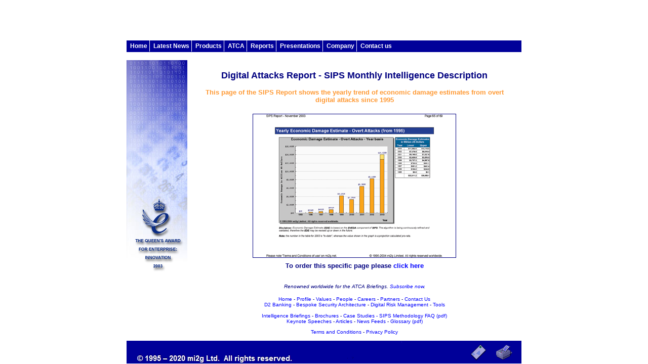

--- FILE ---
content_type: text/html; charset=ISO-8859-1
request_url: http://mi2g.com/cgi/mi2g/sips/sips_65.php
body_size: 6327
content:
<html><!-- #BeginTemplate "/Templates/dynamic_mi2g.dwt" -->
<head>
<!-- #BeginEditable "doctitle" -->
<title>mi2g - Products - SIPS-EVEDA</title>
<!-- #EndEditable -->
->PConnect(script.ftech.net,mi2gl,m4d2e,mi2gl)

<script language="JavaScript" src="/s/frames.js" type="text/javascript"></script>
<meta name='author' content='mi2g Ltd (www.mi2g.com)' />
<meta name="robots" content='index, follow' />
<meta name="Description" content="mi2g pioneers security practices and techniques for wealth creation and protection in the 21st century. We advise on the management of Digital Risk and incorporate Bespoke Security Architecture™ in our SMART sourcing methodology. Our solutions pay particular regard to safety and security.
">
<meta name="Keywords" content="Bespoke Security Architecture, Digital Risk Management, Contingency Capability Radar, Digitisation & Systems Engineering, secure data visualisation, SMART sourcing methodology, SIPS, myedfi, DRM, KMODS, Monthly Intelligence, Monthly Intelligence Briefings">
<link rel="stylesheet" href="/s/mi2g.css" type="text/css"></head>

<body bgcolor="#FFFFFF" leftmargin="0" topmargin="0" marginwidth="0" marginheight="0" link="#0000FF" vlink="#0000FF" alink="#FF0000">
<script language="JavaScript" src="/s/mi2g_array.js" type="text/javascript"></script>
<script language="JavaScript" src="/s/mi2g_menu.js" type="text/javascript"></script>
<div align='left'> 
  <table border='0' cellpadding='0' cellspacing='0' width='762' height='25'>
	<tr> 
	  <td align='right' valign='top'>&nbsp;</td>
	</tr>
  </table>
  <table border='0' cellpadding='0' cellspacing='0' width='100%'>
	<tr> 
	  <td valign='top'><a href="http://www.mi2g.com/cgi/mi2g/press/210403.php" target="_parent"><img src='/images/strip_6.jpg' alt='' border='0' width='120' height='450' valign='top'>  </a>
	  </td>
	  <td valign='top' width='100%'> 
		<table border='0' cellpadding='20' cellspacing='0' width='100%'>
		  <tr> 
			<td valign='top'> <div><!-- #BeginEditable "Content" --> 
  <p align="center"><font size="+1"><b>Digital Attacks Report - SIPS Monthly Intelligence 
    Description</b></font><font size="+1"><br>
    </font><font size="-1"><br>
    <font size="-1"><font size="+1" color="#FF9933"><b><font size="-1"><font size="-1"><font size="+1" color="#FF9933"><b><font size="2">This 
    page of the </font></b></font></font></font><font size="2">SIPS Report shows 
    th</font><font size="-1"><font size="-1"><font size="+1" color="#FF9933"><b><font size="2">e 
    y</font><font size="-1"><font size="+1" color="#FF9933"><b><font size="-1">early 
    trend of economic damage estimates from overt digital attacks since 1995</font></b></font></font></b></font></font></font></b></font></font></font></p>
  <table width="100%" border="0" cellspacing="8" cellpadding="0">
    <tr> 
      <td valign=top align="center"><img src="/images/sips/65.jpg" width="400" height="283" border="1"></td>
    </tr>
    <tr> 
      <td valign=top align="left" height="2"> 
        <p align="center"><b>T<font size="-1">o order this specific page please 
          <a href="../moreinfo.php">click here</a></font></b></p>
      </td>
    </tr>
  </table>
  <p></p>
  <!-- #EndEditable --></div>

			</td>
		  </tr>
		</table>
		<table align="center" cellpadding="0" cellspacing="0" border="0" width="458">
          <tr> 
            <td align="center" nowrap><font size="-2"><i>Renowned worldwide for 
              the ATCA Briefings. </i></font><font color="#000000" size="-2"><i><a href="/cgi/mi2g/subscribe.php">Subscribe 
              now</a>.</i></font><br>
              &nbsp; </td>
          </tr>
          <tr> 
            <td align="center" nowrap><font size="-1"><a href="/cgi/mi2g/home_page.php" alt="Home Page"><font size="-2">Home</font></a><font size="-2"> 
              - <a href="/cgi/mi2g/profile.php" alt="Profile">Profile</a> - <a href="/cgi/mi2g/values.php" alt="Our Values">Values</a> 
              - <a href="/cgi/mi2g/people.php" alt="People">People</a> - <a href="/cgi/mi2g/recruit.php" alt="Careers">Careers</a> 
              - <a href="/cgi/mi2g/partners.php" alt="Partners">Partners</a> - 
              <a href="/cgi/mi2g/moreinfo.php" alt="Contact&nbsp;Us">Contact&nbsp;Us<br>
              </a><a href="/cgi/mi2g/d2banking.php">D2 Banking</a> - <a href="/cgi/mi2g/products_b_s_a.php">Bespoke&nbsp;Security&nbsp;Architecture</a> 
              - <a href="/cgi/mi2g/drm.php" alt="Digital Risk Management">Digital&nbsp;Risk&nbsp;Management</a> 
              - <a href="/cgi/mi2g/tools.php">Tools</a><br>
              <br>
              <a href="/cgi/mi2g/reports/intelligence_briefings.php" alt="Intelligence Briefings">Intelligence&nbsp;Briefings</a> 
              - <a href="/cgi/mi2g/reports/brochures.php" alt="Brochures">Brochures</a> 
              - <a href="/cgi/mi2g/reports/case_studies.php" alt="Case Studies">Case&nbsp;Studies 
              - </a></font><font size="-1"><font size="-2"><a href="/cgi/mi2g/press/faq.pdf" target="_blank">SIPS 
              Methodology FAQ (pdf)</a></font></font><font size="-2"><a href="/cgi/mi2g/reports/case_studies.php" alt="Case Studies"><br>
              </a></font><font size="-1"><font size="-2"><a href="/cgi/mi2g/reports/keynote_speeches.php" alt="Keynote Speeches">Keynote&nbsp;Speeches</a> 
              - <a href="/cgi/mi2g/reports/intelligence_briefings.php" alt="Intelligence Briefings"></a></font></font><font size="-2"><a href="/cgi/mi2g/media.php" alt="Articles">Articles</a> 
              - <a href="/cgi/mi2g/news_feeds.php" alt="News Feeds">News&nbsp;Feeds</a> 
              - </font><font size="-1"><font size="-2"><a href="/cgi/mi2g/press/gloss.pdf" target="_blank">Glossary 
              (pdf)</a></font></font></font></td>
          </tr>
          <tr> 
            <td align="center" nowrap height="31"><font size="-2"><a href="/cgi/mi2g/disclaimer.php">Terms 
              and Conditions</a></font><font size="-1"><font size="-2"> - <a href="/cgi/mi2g/values.php" alt="Our Values"></a></font></font><font size="-2"><a href="/cgi/mi2g/privacy.php">Privacy 
              Policy</a></font></td>
          </tr>
        </table>
		<p>&nbsp;</p><p>&nbsp;</p>
	  </td>
	</tr>
  </table>
</div>
</body><!-- #EndTemplate --></html>


--- FILE ---
content_type: text/html; charset=ISO-8859-1
request_url: http://mi2g.com/cgi/mi2g/frameset.php?pageid=http%3A//mi2g.com/cgi/mi2g/sips/sips_65.php
body_size: 1698
content:
<!DOCTYPE html PUBLIC '-//W3C//DTD XHTML 1.0 Strict//EN' 'http://w3.org/TR/xhtml1/DTD/strict.dtd'>
<html>
<head>
<title> mi2g </title>
<link rel='stylesheet' href='/s/mi2g.css' type='text/css' />
<meta name='author' content='mi2g Ltd (www.mi2g.com)' />
<meta name='description' content='mi2g software works with financial services groups, both large and small, to change and  eEnable their entire business.'/>
<meta name='keywords' content='intranet, extranet, internet, security, erisk, e-risk, ecommerce, e-commerce, ebusiness,  e-business, financial, services, groups, insurance, reinsurance, banks, lounge, lounges, bespoke security architectures,  cyberwarfare, firewall, VPN'/>
<meta name="robots" content="noindex, follow">
<script language="JavaScript" src="/s/print.js"></script>
</head>
<frameset cols="*,780,*" border="0" framespacing="0" frameborder="no"> 
  <frame src="/blank.html" frameborder="0" marginwidth="0" marginheight="0" noresize scrolling="no" >
  <frameset rows="80,*,45,1" border="0" framespacing="0" frameborder="no"> 
	<frame src="/header.html" name="menu" frameborder="0" marginwidth="0" marginheight="0" noresize scrolling="no">
	<frame src="http://mi2g.com/cgi/mi2g/sips/sips_65.php" name="main" frameborder="0" marginwidth="0" marginheight="0" noresize scrolling="yes" >
	<frame src="/footer.html" name="footer" frameborder="0" marginwidth="0" marginheight="0" noresize scrolling="no" >
	<frame src="/blank.html" name="zooprint" frameborder="0" marginwidth="0" marginheight="0" noresize scrolling="no" >
  </frameset>
  <frame src="/blank.html" frameborder="0" marginwidth="0" marginheight="0" noresize scrolling="no" >
</frameset>
<noframes> 
</noframes> 
</html>


--- FILE ---
content_type: text/html; charset=ISO-8859-1
request_url: http://mi2g.com/header.html
body_size: 1576
content:
<!DOCTYPE html PUBLIC '-//W3C//DTD XHTML 1.0 Strict//EN' 'http://w3.org/TR/xhtml1/DTD/strict.dtd'>
<html>
<head>
<title> mi2g </title>
<link rel='stylesheet' href='/s/mi2g.css' type='text/css' />
<meta name='author' content='mi2g Ltd (www.mi2g.com)' />
<meta name='description' content='mi2g software works with financial services groups, both large and small, to change and  eEnable their entire business.'/>
<meta name='keywords' content='intranet, extranet, internet, security, erisk, e-risk, ecommerce, e-commerce, ebusiness,  e-business, financial, services, groups, insurance, reinsurance, banks, lounge, lounges, bespoke security architectures,  cyberwarfare, firewall, VPN'/>
<meta name="robots" content="noindex, follow">
</head>
<body bgcolor='#ffffff' leftmargin='0' marginheight='0' marginwidth='0' topmargin='0'>
<div align='center'> 
  <table border='0' cellpadding='0' cellspacing='0' width='796'>
	<tr> 
	  <td align="left"> <object classid="clsid:D27CDB6E-AE6D-11cf-96B8-444553540000"
 codebase="http://download.macromedia.com/pub/shockwave/cabs/flash/swflash.cab#version=5,0,0,0"
 width=780 height=80>
		  <param name=movie value="/s/header.swf">
		  <param name=menu value=false>
		  <param name=quality value=high>
		  <param name=bgcolor value=#FFFFFF>
		  <embed src="/s/header.swf" menu=false quality=high bgcolor=#FFFFFF  width=780 height=80 type="application/x-shockwave-flash" pluginspage="http://www.macromedia.com/shockwave/download/index.cgi?P1_Prod_Version=ShockwaveFlash">
		  </embed> 
		</object> </td>
	</tr>
  </table>
</div>
</body>
</html>

--- FILE ---
content_type: text/html; charset=ISO-8859-1
request_url: http://mi2g.com/cgi/mi2g/sips/sips_65.php
body_size: 6327
content:
<html><!-- #BeginTemplate "/Templates/dynamic_mi2g.dwt" -->
<head>
<!-- #BeginEditable "doctitle" -->
<title>mi2g - Products - SIPS-EVEDA</title>
<!-- #EndEditable -->
->PConnect(script.ftech.net,mi2gl,m4d2e,mi2gl)

<script language="JavaScript" src="/s/frames.js" type="text/javascript"></script>
<meta name='author' content='mi2g Ltd (www.mi2g.com)' />
<meta name="robots" content='index, follow' />
<meta name="Description" content="mi2g pioneers security practices and techniques for wealth creation and protection in the 21st century. We advise on the management of Digital Risk and incorporate Bespoke Security Architecture™ in our SMART sourcing methodology. Our solutions pay particular regard to safety and security.
">
<meta name="Keywords" content="Bespoke Security Architecture, Digital Risk Management, Contingency Capability Radar, Digitisation & Systems Engineering, secure data visualisation, SMART sourcing methodology, SIPS, myedfi, DRM, KMODS, Monthly Intelligence, Monthly Intelligence Briefings">
<link rel="stylesheet" href="/s/mi2g.css" type="text/css"></head>

<body bgcolor="#FFFFFF" leftmargin="0" topmargin="0" marginwidth="0" marginheight="0" link="#0000FF" vlink="#0000FF" alink="#FF0000">
<script language="JavaScript" src="/s/mi2g_array.js" type="text/javascript"></script>
<script language="JavaScript" src="/s/mi2g_menu.js" type="text/javascript"></script>
<div align='left'> 
  <table border='0' cellpadding='0' cellspacing='0' width='762' height='25'>
	<tr> 
	  <td align='right' valign='top'>&nbsp;</td>
	</tr>
  </table>
  <table border='0' cellpadding='0' cellspacing='0' width='100%'>
	<tr> 
	  <td valign='top'><a href="http://www.mi2g.com/cgi/mi2g/press/210403.php" target="_parent"><img src='/images/strip_6.jpg' alt='' border='0' width='120' height='450' valign='top'>  </a>
	  </td>
	  <td valign='top' width='100%'> 
		<table border='0' cellpadding='20' cellspacing='0' width='100%'>
		  <tr> 
			<td valign='top'> <div><!-- #BeginEditable "Content" --> 
  <p align="center"><font size="+1"><b>Digital Attacks Report - SIPS Monthly Intelligence 
    Description</b></font><font size="+1"><br>
    </font><font size="-1"><br>
    <font size="-1"><font size="+1" color="#FF9933"><b><font size="-1"><font size="-1"><font size="+1" color="#FF9933"><b><font size="2">This 
    page of the </font></b></font></font></font><font size="2">SIPS Report shows 
    th</font><font size="-1"><font size="-1"><font size="+1" color="#FF9933"><b><font size="2">e 
    y</font><font size="-1"><font size="+1" color="#FF9933"><b><font size="-1">early 
    trend of economic damage estimates from overt digital attacks since 1995</font></b></font></font></b></font></font></font></b></font></font></font></p>
  <table width="100%" border="0" cellspacing="8" cellpadding="0">
    <tr> 
      <td valign=top align="center"><img src="/images/sips/65.jpg" width="400" height="283" border="1"></td>
    </tr>
    <tr> 
      <td valign=top align="left" height="2"> 
        <p align="center"><b>T<font size="-1">o order this specific page please 
          <a href="../moreinfo.php">click here</a></font></b></p>
      </td>
    </tr>
  </table>
  <p></p>
  <!-- #EndEditable --></div>

			</td>
		  </tr>
		</table>
		<table align="center" cellpadding="0" cellspacing="0" border="0" width="458">
          <tr> 
            <td align="center" nowrap><font size="-2"><i>Renowned worldwide for 
              the ATCA Briefings. </i></font><font color="#000000" size="-2"><i><a href="/cgi/mi2g/subscribe.php">Subscribe 
              now</a>.</i></font><br>
              &nbsp; </td>
          </tr>
          <tr> 
            <td align="center" nowrap><font size="-1"><a href="/cgi/mi2g/home_page.php" alt="Home Page"><font size="-2">Home</font></a><font size="-2"> 
              - <a href="/cgi/mi2g/profile.php" alt="Profile">Profile</a> - <a href="/cgi/mi2g/values.php" alt="Our Values">Values</a> 
              - <a href="/cgi/mi2g/people.php" alt="People">People</a> - <a href="/cgi/mi2g/recruit.php" alt="Careers">Careers</a> 
              - <a href="/cgi/mi2g/partners.php" alt="Partners">Partners</a> - 
              <a href="/cgi/mi2g/moreinfo.php" alt="Contact&nbsp;Us">Contact&nbsp;Us<br>
              </a><a href="/cgi/mi2g/d2banking.php">D2 Banking</a> - <a href="/cgi/mi2g/products_b_s_a.php">Bespoke&nbsp;Security&nbsp;Architecture</a> 
              - <a href="/cgi/mi2g/drm.php" alt="Digital Risk Management">Digital&nbsp;Risk&nbsp;Management</a> 
              - <a href="/cgi/mi2g/tools.php">Tools</a><br>
              <br>
              <a href="/cgi/mi2g/reports/intelligence_briefings.php" alt="Intelligence Briefings">Intelligence&nbsp;Briefings</a> 
              - <a href="/cgi/mi2g/reports/brochures.php" alt="Brochures">Brochures</a> 
              - <a href="/cgi/mi2g/reports/case_studies.php" alt="Case Studies">Case&nbsp;Studies 
              - </a></font><font size="-1"><font size="-2"><a href="/cgi/mi2g/press/faq.pdf" target="_blank">SIPS 
              Methodology FAQ (pdf)</a></font></font><font size="-2"><a href="/cgi/mi2g/reports/case_studies.php" alt="Case Studies"><br>
              </a></font><font size="-1"><font size="-2"><a href="/cgi/mi2g/reports/keynote_speeches.php" alt="Keynote Speeches">Keynote&nbsp;Speeches</a> 
              - <a href="/cgi/mi2g/reports/intelligence_briefings.php" alt="Intelligence Briefings"></a></font></font><font size="-2"><a href="/cgi/mi2g/media.php" alt="Articles">Articles</a> 
              - <a href="/cgi/mi2g/news_feeds.php" alt="News Feeds">News&nbsp;Feeds</a> 
              - </font><font size="-1"><font size="-2"><a href="/cgi/mi2g/press/gloss.pdf" target="_blank">Glossary 
              (pdf)</a></font></font></font></td>
          </tr>
          <tr> 
            <td align="center" nowrap height="31"><font size="-2"><a href="/cgi/mi2g/disclaimer.php">Terms 
              and Conditions</a></font><font size="-1"><font size="-2"> - <a href="/cgi/mi2g/values.php" alt="Our Values"></a></font></font><font size="-2"><a href="/cgi/mi2g/privacy.php">Privacy 
              Policy</a></font></td>
          </tr>
        </table>
		<p>&nbsp;</p><p>&nbsp;</p>
	  </td>
	</tr>
  </table>
</div>
</body><!-- #EndTemplate --></html>


--- FILE ---
content_type: text/javascript
request_url: http://mi2g.com/s/mi2g_array.js
body_size: 10520
content:
//The following line is critical for menu operation, and MUST APPEAR ONLY ONCE.
menunum=0;menus=new Array();_d=document;function addmenu(){menunum++;menus[menunum]=menu;}function dumpmenus(){mt="<script language=JavaScript>";for(a=1;a<menus.length;a++){mt+=" menu"+a+"=menus["+a+"];"}mt+="<\/script>";_d.write(mt)}
//Please leave the above line intact. The above also needs to be enabled if it not already enabled unless you have more than one _array.js file

timegap=500					// The time delay for menus to remain visible on mouse off
followspeed=1				// Follow Scrolling speed (higher number makes the scrolling smoother but slower)
followrate=40				// Follow Scrolling Rate (use a minimum of 40 or you may experience problems)
suboffset_top=6				// Sub menu offset Top position 
suboffset_left=12			// Sub menu offset Left position

MainMenuStyle=[				// menubar is an array of properties. You can have as many property arrays as you need. This means that menus can have their own style.
"FFFFFF",					// Mouse Off Font Color
"000099",					// Mouse Off Background Color
"FF9900",					// Mouse On Font Color
"000099",					// Mouse On Background Color
"FFFFFF",					// Menu Border Color 
12,							// Font Size (default is px but you can specify mm, pt or a percentage)
"normal",					// Font Style (italic or normal)
"bold",						// Font Weight (bold or normal)
"Arial, Helvetica, sans-serif",	// Font Name
4,							// Menu Item Padding
,							// Sub Menu Image (Leave this blank if not needed)
,							// 3D Border & Separator bar
,							// 3D High Color
,							// 3D Low Color
,							// Current Page Item Font Color (leave this blank to disable)
,							// Current Page Item Background Color (leave this blank to disable)
,							// Top Bar image (Leave this blank to disable)
,							// Menu Header Font Color (Leave blank if headers are not needed)
,							// Menu Header Background Color (Leave blank if headers are not needed)
"FFFFFF",					// Menu Item Separator Color
]

SubMenuStyle=[				// submenu is an array of properties. You can have as many property arrays as you need. This means that menus can have their own style.
"FFFFFF",					// Mouse Off Font Color
"0099FF",					// Mouse Off Background Color
"FF9900",					// Mouse On Font Color
"000099",					// Mouse On Background Color
"FFFFFF",					// Menu Border Color 
12,							// Font Size (default is px but you can specify mm, pt or a percentage)
"normal",					// Font Style (italic or normal)
"bold",						// Font Weight (bold or normal)
"Arial, Helvetica, sans-serif",	// Font Name
4,							// Menu Item Padding
,							// Sub Menu Image (Leave this blank if not needed)
1,							// 3D Border & Separator bar
"FFFFFF",					// 3D High Color
"FFFFFF",					// 3D Low Color
,							// Current Page Item Font Color (leave this blank to disable)
,							// Current Page Item Background Color (leave this blank to disable)
,							// Top Bar image (Leave this blank to disable)
,							// Menu Header Font Color (Leave blank if headers are not needed)
,							// Menu Header Background Color (Leave blank if headers are not needed)
"FFFFFF",					// Menu Item Separator Color
]

addmenu(menu=[		// This is the array that contains your menu properties and details
"MainMenu",			// Menu Name - This is needed in order for the menu to be called
0,					// Menu Top - The Top position of the menu in pixels
0,					// Menu Left - The Left position of the menu in pixels
,					// Menu Width - Menus width in pixels
,					// Menu Border Width
,					// Screen Position - here you can use "center;left;right;middle;top;bottom" or a combination of "center:middle"
MainMenuStyle,		// Properties Array - this is set higher up, as above
1,					// Always Visible - allows the menu item to be visible at all time (1=on/0=off)
,					// Alignment - sets the menu elements text alignment, values valid here are: left, right or center
,					// Filter - Text variable for setting transitional effects on menu activation - see above for more info
0,					// Follow Scrolling - Tells the menu item to follow the user down the screen (visible at all times) (1=on/0=off)
1, 					// Horizontal Menu - Tells the menu to become horizontal instead of top to bottom style (1=on/0=off)
,					// Keep Alive - Keeps the menu visible until the user moves over another menu or clicks elsewhere on the page (1=on/0=off)
,					// Position of TOP sub image left:center:right
1,					// ..Now Obsolete..
,					// Right To Left - Used in Hebrew for example. (1=on/0=off)
,					// Open the Menus OnClick - leave blank for OnMouseover (1=on/0=off)
,					// ID of the div you want to hide on MouseOver (useful for hiding form elements)
,					// Background image for menu Color must be set to transparent for this to work
,					// Scrollable Menu
,					// Miscellaneous Menu Properties
					// "Description Text", "URL", "Alternate URL", "Status", "Separator Bar"
					
					
					
,"&nbsp;Home","http://www.mi2g.com/ target=_top",,"mi2g Homepage",1
,"&nbsp;Latest&nbsp;News","show-menu=news",,"Latest News",1
,"&nbsp;Products","show-menu=products",,"Products",1
,"&nbsp;ATCA","show-menu=ATCA",,"ATCA",1
,"&nbsp;Reports","show-menu=reports",,"Reports",1
,"&nbsp;Presentations","show-menu=presentations",,"Presentations",1
,"&nbsp;Company","show-menu=company",,"Company",1
,"&nbsp;Contact&nbsp;us", "http://www.mi2g.com/cgi/mi2g/moreinfo.php",,"Contact us",1
])

addmenu(menu=["news",,,84,1,"",SubMenuStyle,,"",,,,,,,,,,,,,0
,"&nbsp;Articles", "http://www.mi2g.com/cgi/mi2g/media.php",,"Articles",
,"&nbsp;Membership", "http://www.mi2g.com/cgi/mi2g/subscribe.php",,"Membership",
])

addmenu(menu=["products",,,188,1,"",SubMenuStyle,,"",,,,,,,,,,,,,0
,"&nbsp;D2 Banking", "http://www.mi2g.com/cgi/mi2g/d2banking.php",,"D2 Banking",
,"&nbsp;Bespoke&nbsp;Security&nbsp;Architecture", "http://www.mi2g.com/cgi/mi2g/products_b_s_a.php",,"Bespoke Security Architecture",
,"&nbsp;Digital Risk Management", "http://www.mi2g.com/cgi/mi2g/drm.php",,"Digital Risk Management",
,"&nbsp;Tools", "http://www.mi2g.com/cgi/mi2g/tools.php",,"Tools",
])

addmenu(menu=["ATCA",,,188,1,"",SubMenuStyle,,"",,,,,,,,,,,,,0
,"&nbsp;ATCA Membership", "http://www.mi2g.com/cgi/mi2g/subscribe.php",,"ATCA Membership",
,"&nbsp;ATCA Briefings", "http://www.mi2g.com/cgi/mi2g/media.php",,"ATCA Individual Briefings",
])

addmenu(menu=["reports",,,125,1,"",SubMenuStyle,,"",,,,,,,,,,,,,0
,"&nbsp;Monthly Intelligence", "http://www.mi2g.com/cgi/mi2g/sips.php",,"Monthly Intelligence",
,"&nbsp;SIPS FAQ - pdf", "http://www.mi2g.com/cgi/mi2g/press/faq.pdf target=_new",, "SIPS FAQ",
,"&nbsp;Glossary - pdf", "http://www.mi2g.com/cgi/mi2g/press/gloss.pdf target=_new",, "Glossary",
,"&nbsp;Case&nbsp;Studies", "http://www.mi2g.com/cgi/mi2g/reports/case_studies.php",,"Case Studies",
])

addmenu(menu=["presentations",,,115,1,"",SubMenuStyle,,"",,,,,,,,,,,,,0
,"&nbsp;Blogs&nbsp;&&nbsp;Speeches", "http://www.mi2g.com/cgi/mi2g/reports/keynote_speeches.php",,"Blogs & Speeches",0
,"&nbsp;Brochures", "http://www.mi2g.com/cgi/mi2g/reports/brochures.php",,"Brochures",
])

addmenu(menu=["company",,,125,1,"",SubMenuStyle,,"",,,,,,,,,,,,,0
,"&nbsp;Profile", "http://www.mi2g.com/cgi/mi2g/profile.php",,"Profile",0
,"&nbsp;Values", "http://www.mi2g.com/cgi/mi2g/values.php",,"Values",0
,"&nbsp;People", "http://www.mi2g.com/cgi/mi2g/people.php",,"People",0
,"&nbsp;Careers", "http://www.mi2g.com/cgi/mi2g/recruit.php",,"Careers",0
,"&nbsp;Partners", "http://www.mi2g.com/cgi/mi2g/partners.php",,"Partners",0
,"&nbsp;Privacy&nbsp;Policy", "http://www.mi2g.com/cgi/mi2g/privacy.php",,"Privacy Policy",
,"&nbsp;Terms&nbsp;&&nbsp;Conditions", "http://www.mi2g.com/cgi/mi2g/disclaimer.php",,"Terms & Conditions",0
])

//////////////////////////

					
//,"&nbsp;Home","http://www.mi2g.com/ target=_top",,"mi2g Homepage",1
//,"&nbsp;Company","show-menu=company",,"Company",1
//,"&nbsp;Solutions","show-menu=solutions",,"Solutions",1
//,"&nbsp;Reports&nbsp;&amp;&nbsp;Presentations","show-menu=reports",,"Reports & Presentations",1
//,"&nbsp;Latest&nbsp;News","show-menu=news",,"Latest News",1
//,"&nbsp;Contact&nbsp;Us","show-menu=contact",,"Contact Us",1
//])
//
//addmenu(menu=["company",,,125,1,"",SubMenuStyle,,"",,,,,,,,,,,,,0
//,"&nbsp;Profile", "http://www.mi2g.com/cgi/mi2g/profile.php",,"Profile",0
//,"&nbsp;Our&nbsp;Values", "http://www.mi2g.com/cgi/mi2g/values.php",,"Our Values",0
//,"&nbsp;People", "http://www.mi2g.com/cgi/mi2g/people.php",,"People",0
//,"&nbsp;Careers", "http://www.mi2g.com/cgi/mi2g/recruit.php",,"Careers",0
//,"&nbsp;Partners", "http://www.mi2g.com/cgi/mi2g/partners.php",,"Partners",0
//,"&nbsp;Clients", "http://www.mi2g.com/cgi/mi2g/clients.php",,"Clients",0
//,"&nbsp;Terms&nbsp;&&nbsp;Conditions", "http://www.mi2g.com/cgi/mi2g/disclaimer.php",,"Terms & Conditions",0
//])
//
//addmenu(menu=["solutions",,,190,1,"",SubMenuStyle,,"",,,,,,,,,,,,,0
//,"&nbsp;Bespoke&nbsp;Security&nbsp;Architecture", "http://www.mi2g.com/cgi/mi2g/products_b_s_a.php",,"Bespoke Security Architecture",
//,"&nbsp;Digital Risk Management", "http://www.mi2g.com/cgi/mi2g/drm.php",,"Digital Risk Management",
//,"&nbsp;Tools", "http://www.mi2g.com/cgi/mi2g/tools.php",,"Tools",
//])
//
//addmenu(menu=["reports",,,140,1,"",SubMenuStyle,,"",,,,,,,,,,,,,0
//,"&nbsp;SIPS-EVEDA", "http://www.mi2g.com/cgi/mi2g/sips.php",,"SIPS-EVEDA",
//,"&nbsp;Keynote&nbsp;Speeches", "http://www.mi2g.com/cgi/mi2g/reports/keynote_speeches.php",,"Keynote Speeches",
//,"&nbsp;Intelligence&nbsp;Briefings", "http://www.mi2g.com/cgi/mi2g/reports/intelligence_briefings.php",,"Intelligence Briefings",
//,"&nbsp;Brochures", "http://www.mi2g.com/cgi/mi2g/reports/brochures.php",,"Brochures",
//,"&nbsp;Case&nbsp;Studies", "http://www.mi2g.com/cgi/mi2g/reports/case_studies.php",,"Case Studies",
//])
//
//addmenu(menu=["news",,,90,1,"",SubMenuStyle,,"",,,,,,,,,,,,,0
//,"&nbsp;Articles", "http://www.mi2g.com/cgi/mi2g/media.php",,"Articles",
//,"&nbsp;News&nbsp;Feeds", "http://www.mi2g.com/cgi/mi2g/news_feeds.php",,"News Feeds",
//])
//
//addmenu(menu=["contact",,,90,1,"",SubMenuStyle,,"",,,,,,,,,,,,,0
//,"&nbsp;Privacy&nbsp;policy", "http://www.mi2g.com/cgi/mi2g/privacy.php",,"Privacy Policy",
//,"&nbsp;Subscribe", "http://www.mi2g.com/cgi/mi2g/buy.php?code=innersanctum",,"Subscribe",
//,"&nbsp;Contact&nbsp;mi2g", "http://www.mi2g.com/cgi/mi2g/moreinfo.php",,"Contact mi2g",
//])
//


//////////////////////////////////
// Editable properties END here //
//////////////////////////////////

dumpmenus();	// This must be the last line in this file


--- FILE ---
content_type: text/javascript
request_url: http://mi2g.com/s/mi2g_menu.js
body_size: 30954
content:
/*
 Milonic DHTML Website Navigation Menu - Version 3.5.03
 Written by Andy Woolley - Copyright 2002 (c) Milonic Solutions Limited. All Rights Reserved.
 Please visit http://www.milonic.co.uk/menu or e-mail menu3@milonic.com for more information.

 The Free use of this menu is only available to Non-Profit, Educational & Personal web sites.
 Commercial and Corporate licenses  are available for use on all other web sites & Intranets.
 All Copyright notices MUST remain in place at ALL times and, please keep us informed of your
 intentions to use the menu and send us your URL.
*/
Mtimer=setTimeout("rep_img()",99999);_d=document;smc=-1;MLoaded=0;ST=0;mspu=0;pu=0;
ns4=(_d.layers)?true:false
ns6=(navigator.userAgent.indexOf("Gecko")!=-1)?true:false
mac=(navigator.appVersion.indexOf("Mac")!=-1)?true:false
mac45=(navigator.appVersion.indexOf("MSIE 4.5")!=-1)?true:false
if(ns6||ns4)mac=false

loadWait=0;

opera=(navigator.userAgent.indexOf("Opera")!=-1)?true:false
ns61=(parseInt(navigator.productSub)>=20010726)?true:false
ie4=(!_d.getElementById&&_d.all)?true:false;ta=0;
ie55=((navigator.appVersion.indexOf("MSIE 6.0")!=-1||navigator.appVersion.indexOf("MSIE 5.5")!=-1))?true:false;
konq=(navigator.userAgent.indexOf("Konqueror")!=-1)?true:false
IEDtD=0;if((_d.all&&_d.compatMode=="CSS1Compat")||(mac&&_d.doctype&&_d.doctype.name.indexOf(".dtd")!=-1))IEDtD=1;
mp=(ns6)?"pointer":"hand";oatop=0;aleft=0;oaleft=1;osy=0;oww=-1;owh=-1;frs=0;fre=0;nsmatch=0;okpgms=0;inDragMode=0;closeFel=1;
var a,_am,oa,im,om,flta;hlarr=new Array();hlcnt=0;hll=0;Mname=new Array();parr=new Array();SwapIM=new Array();SoImG=new Array();keyar=new Array();keyarC=0;keynum=0;MenuHasFocus=1;
_OfM=0;ParentMenu=0;pf=0;gmi=20;ns6hif=0;timo=0;el=0;nshl=0;var omv=0;df=1;im=0;ofrac=0;omnu=0;kmnu=0;ac=22;m=1;sy=1;sx=1;ShM=0;ww=0;wh=0;var imar=new Array();mr=",";
while(eval("window.menu"+m)){mr+="menu"+m+",";tmenu=eval("menu"+m);Mname[m]=tmenu[0].toLowerCase();m++}
mr=mr+" ";mr=mr.split("\,");menus=mr.length-1;var cgm=0;
function gmobj(mtxt){if(_d.getElementById){m=_d.getElementById(mtxt)}else if(_d.all){m=_d.all[mtxt]}else if(_d.layers){m=_d[mtxt]}return m;}
function gmstyle(mtxt){m=gmobj(mtxt);if(!ns4){if(m)m=m.style;}return m;}
function spos(gm,t_,l_,h_,w_){px="px";if(ns4){px="";gms=gm;if(w_!=null)gms.clip.width=w_;if(h_!=null)gms.clip.height=h_;}else if(opera){px="";gms=gm.style;if(w_!=null)gms.pixelWidth=w_;if(h_!=null)gms.pixelHeight=h_}else{gms=gm.style;if(w_!=null)gms.width=w_+px;if(h_!=null)gms.height=h_+px;}if(t_!=null)gms.top=t_+px;if(l_!=null)gms.left=l_+px}
function gpos(gm){if(ns4){t_=gm.top;l_=gm.left;h_=gm.clip.height;w_=gm.clip.width;}else if(opera){t_=gm.style.pixelTop;l_=gm.style.pixelLeft;h_=gm.style.pixelHeight;w_=gm.style.pixelWidth;}else if(ns6){t_=gm.offsetTop;l_=gm.offsetLeft;h_=gm.offsetHeight;w_=gm.offsetWidth}else{if(mac){topM=gm.offsetParent.topMargin;if(!topM)topM=0;leftM=gm.offsetParent.leftMargin;if(!leftM)leftM=0;t_=parseInt(topM)+gm.offsetTop;l_=parseInt(leftM)+gm.offsetLeft;}else{t_=gm.offsetTop;l_=gm.offsetLeft;}h_=gm.offsetHeight;w_=gm.offsetWidth;}if(konq){w_=parseInt(gm.style.width);h_=parseInt(gm.style.height);}var gpa=new Array();gpa[0]=t_;gpa[1]=l_;gpa[2]=h_;gpa[3]=w_;return(gpa)}
function getMouseXY(e){if(ns4||ns6){MouseX=e.pageX;MouseY=e.pageY;}else{MouseX=event.clientX;MouseY=event.clientY}if(!opera&&_d.all){MouseX=MouseX+_d.body.scrollLeft;MouseY=MouseY+_d.body.scrollTop;if(IEDtD)MouseY=MouseY+sy}if(inDragMode){gm=gmobj(DragLayer);spos(gm,MouseY-DragY,MouseX-DragX);return false}return true}
function parseLink(txt,what){txt=txt+";";lt="";if(what=="link"){if(txt.indexOf("&quot;")>0){lt=txt}else{sp=txt.indexOf(" ");lt=txt.substr(0,sp);}}else{sp=txt.indexOf(what)+what.length+1;if(sp>what.length){lt=txt.substr(sp,999);lt=lt.substr(0,lt.indexOf(";"))}}return lt}
function cHexColor(_c){return _c.match(/^[0-9a-f]{6,6}$/i) ? '#' + _c.toUpperCase() : _c;}
function stch(ms){window.status=ms;return true}
function fixForm(divname,show){if(ie55||ns6||mac)return;mfrms=divname.split(";");for(oa=0;oa<mfrms.length;oa++){if(opera||ns4){SDiv(mfrms[oa],show)}else{gmf=_d.forms[mfrms[oa]];if(gmf){for(foa=0;foa<gmf.length;foa++){if(gmf.elements[foa].type.substr(0,7)=="select-"){fobj=gmf.elements[foa].style;if(show){fobj.visibility="visible";fobj.overflow="visible"}else{fobj.visibility="hidden";fobj.overflow="hidden"}}}}}}}
function SDiv(nm,sh){if(ns4&&nm.indexOf(".")>0)tD=eval(nm); else tD=gmstyle(nm);if(tD)if(sh)tD.visibility="visible";else {tD.visibility="hidden";if(ie55){gmif=gmobj("if"+nm);if(gmif)gmif.style.visibility='hidden';}}}
function close_el(){for(xa=hlarr.length-1;xa>=0;xa--){ti=hlarr[xa].split("@");if(!ns4&&SoImG[ti[1]]){stimo="im_"+ti[0].substring(4,99)+"_"+ti[1]+"_"+ti[0];stimo=gmobj(stimo);menu=eval(ti[0]);if(menu[11]==1)stimo.src=menu[6][16]; else stimo.src=menu[6][10];}tmenu=eval(ti[0]);if(ns4){shl(ti[0],ti[1],'hide')}else{arg=gmobj("el"+ti[1]);arg.style.background=ti[2];arg.style.color=""+ti[3];if(ti[4])arg.style.borderColor=ti[4]}if(ti[0]==hll){if(ns4)shl(ti[0],hel,'show');return}}hlcnt=0;hlarr=new Array()}
function closeallmenus(){ShM=0;om="";hll="";close_el();if(ParentMenu){if(ParentMenu.closeFel)ParentMenu.close_el()}if(pf&&pf.MLoaded){pf.closeallmenus();}if(ns4){omv.visibility="hide"}for(a=1;a<menus;a++){menu=eval("menu"+a);if(menu[17]&&MLoaded>1)fixForm(menu[17],1);if(menu[7]!=1)SDiv("menu"+a,0);else _am=""}}
function rep_img(){if(timo&&timo.src!=o_img){timo.src=o_img}}
function popdn(){arg=popdn.arguments;if(arg[0]){if(arg[3].substr(0,5)!="show-"){if(ns4){shl(arg[2],arg[1],"hide")}else{arg[0].style.background=arg[4];arg[0].style.color=arg[5];if(arg[6])arg[0].style.borderColor=arg[6]}}else{if(ns4)omv=0;hlarr[hlcnt]=arg[2]+"@"+arg[1]+"@"+arg[4]+"@"+arg[5]+"@"+arg[6];hlcnt++;}menu=eval(arg[2]);if(!menu[12]){clearTimeout(Mtimer);Mtimer=setTimeout("closeallmenus();",timegap)}}else{clearTimeout(Mtimer);Mtimer=setTimeout("closeallmenus()",timegap)}}
function dc(){if(nshl.indexOf("show-menu=")>-1)return;tr=ltarg.split("=");if(tr[1])parent.frames[tr[1]].location.href=nshl;else location.href=nshl;}
function getMenuByName(mn){mn=mn.toLowerCase();for(a=1;a<menus;a++){if(mn==Mname[a]){return a;}}return a;}
function getMenuItem(mn,item){for(a=1;a<mn;a++){menu=eval("menu"+a);item=item+((menu.length-ac)/5)}item--;return item}
function sis(){for(a=1;a<imar.length;a++){tim=imar[a].split("_");if(tim[4]){tim[3]=tim[3]+"_"+tim[4]}menu=eval(window.tim[3]);if(ns4){im=_d.layers[tim[3]].document.layers.eval("el"+tim[2]);imp=gpos(im);eln="";for(x=0;x<2;x++){imo=_d.layers[tim[3]].document.layers.eval(eln+"el"+tim[2]).document.layers[imar[a]];imop=gpos(imo);imL=imp[3]-(imop[3]);imT=(imp[2]/2)-(imop[2]/2);if(menu[15])imL=1;if(menu[13]=="left")imL=1;if(menu[13]=="center")imL=(imp[3]/2);eln="m";spos(imo,imT,imL,null,null);}}else{imo=gmobj(imar[a]);imop=gpos(imo);im=gmobj("el"+tim[2]);imp=gpos(im);if(mac){x=menu[6][9];imp[0]=imp[0]-x;imop[0]=imo[0]-x}if(menu[11]){imco=gpos(gmobj("hel"+tim[2]));imc=imco[1];}else{imc=0}imT=imp[0]+(imp[2]/2)-(imop[2]/2);imL=imc+imp[3]-(imop[3]);if(menu[15])imL=imc;if(menu[13]=="left")imL=imc;if(menu[13]=="center")imL=imc+(imp[3]/2);if(ns6&&!ns61){nsC=gpos(gmobj(tim[3]));imT=imT-nsC[0];imL=imL-nsC[1]}spos(imo,imT,imL,null,null);}}}
function fixb(mnu){menu=eval(mnu);ic=(menu.length-ac)/5;menu[21][2]=1;m42=menu[4]*2;mn=gmobj(mnu);if(ns4){if(menu[14]){spos(gmobj("menuback"+mnu),null,null,mn.clip.height+(menu[14]*2),null)}if(menu[11]){mn.clip.width=mn.clip.width+menu[4]}return}mp=gpos(mn);el=menu[21][1];ml=gmobj("el"+(el-1));mlp=gpos(ml);tw=null;th=null;if(menu[11]){lf=0;tc=0;for(y=el-ic;y<el;y++){tc++;ty=gmobj("el"+y);typ=gpos(ty);thy=gmobj("hel"+y);thyp=gpos(thy);if(mac&&!menu[3]){thy.style.width=1+"px";ty.style.width=thy.offsetWidth+menu[6][9]+"px";typ[3]=thy.offsetWidth}if(opera){ty.style.top=menu[4];if(lf==0)lf=menu[4];typ[2]=typ[2]+(m42);spos(ty,null,0,null,typ[3]);}spos(thy,null,lf,typ[2],typ[3]);lfL=0;if(menu[ac-1+(tc*5)]>0)lfL=menu[ac-1+(tc*5)];lf=lf+typ[3]+lfL;hsep=gmobj("hsep"+y);if(y<el-1)spos(hsep,null,typ[3],typ[2]); else spos(hsep,null,0,0,0);}tw=lf-lfL;th=typ[2];if(_d.compatMode=="CSS1Compat"){}else{if(mac){if(!_d.doctype){th=th+(m42);tw=tw+m42}else	{if(_d.doctype.name.indexOf(".dtd")<0){th=th+(m42);}}}else if(_d.all&&!opera){tw=tw+(m42);th=th+(m42)}}if(opera)tw=tw+(menu[4])}else{marw=parseLink(menu[20],"margin");if(ns6){tw=mp[3]-(menu[4]*4);}if(IEDtD){tw=menu[3]-menu[4]}if(opera)tw=mp[3]-(menu[4]*2);if(menu[19]){spo=gmobj("S"+mnu);sp=gpos(spo);th=sp[2];}}spos(mn,null,null,th,tw);if(marw)tw=tw+(marw*2)+2;spos(mn,null,null,th,tw);if(menu[14]){spos(gmobj("menuback"+mnu),null,null,th+(menu[14]*2)+m42,null)}}				
function sm(v1){menu=eval(v1);if(menu[19]&&!menu[21][2])fixb(v1);if(opera||ns6||menu[11]||IEDtD)if(!menu[7]&&!menu[21][2])fixb(v1);ap=gmobj(v1);if(flta)if(ap.filters[0])ap.filters[0].Apply();gmi++;if(!ns4)aps=ap.style; else aps=ap;aps.zIndex=gmi;aps.visibility='visible';if(ie55){gmif=gmobj("if"+v1);ifgp=gpos(ap);spos(gmif,ifgp[0],ifgp[1],ifgp[2],ifgp[3]);gmif.style.visibility='visible';}if(flta)if(ap.filters[0])ap.filters[0].Play();if(menu[17])fixForm(menu[17],0)}
function popup(mn,mpos){if(isNaN(mn)){for(a=1;a<menus;a++){if(mn==Mname[a]){mn=a;break;}}}setpos();omv.visibility='hide';clearTimeout(Mtimer);closeallmenus();mtxt='menu'+mn;mi=gmstyle(mtxt);if(ns4)_d.captureEvents(Event.MOUSEMOVE);_d.onmousemove=getMouseXY;mn=gmobj(mtxt);gp=gpos(mn);if(mpos>0){ttop=MouseY+2;tleft=MouseX+2}else{ttop=gp[0];tleft=gp[1];}if((ttop+gp[2])>(wh+sy)){ttop=wh-gp[2]+sy;if(!mpos&&mpos>0){spos(mn,ttop,null,null,null);}}if((tleft+gp[3])>(ww+sx)){tleft=ww-gp[3]+sx;if(!mpos&&mpos>0){spos(mn,null,tleft,null,null);}}if(mpos){spos(mn,ttop,tleft,null,null);}flta=0;if((_d.all&&_d.getElementById)&&!mac){ap=gmobj(mtxt);getflta(ap);}sm(mtxt);_am=mn}
function shl(lyr,el,s){clearTimeout(Mtimer);mt=_d.layers[lyr].document.layers.eval("el"+el);omv.visibility="hide";menu=eval(lyr);mt.visibility=s;omv=mt}
function popi(v1,lyr,el)
{
	if((loadWait&&MLoaded==0)||inDragMode)return;
	subfound=0;nv1=v1;
	for(a=1;a<menus;a++){if(v1.match("show-menu")&&v1.substring(10,99)==Mname[a]){v1="show-menu"+a;subfound=1;a=999}	}
	if(!om)om=lyr;clearTimeout(Mtimer);
	if(ParentMenu)ParentMenu.clearTimeout(ParentMenu.Mtimer);
	if(ns4){timo=_d.layers[lyr].document.layers.eval("el"+el).document.images[0]}else{timo=gmobj("im"+el)}
	o_img="";if(timo){o_img=timo.src;if(SwapIM[el].src)timo.src=SwapIM[el].src}
	kmnu=lyr;container=eval(lyr);
	if(SoImG[el])
	{
		stimo="im_"+lyr.substring(4,99) + "_" + el+"_" + lyr
		if(ns4){stimo=_d.layers[lyr].document.layers.eval("el"+el).document.layers.eval(stimo)}else{stimo=gmobj(stimo)}
		stimo.src=SoImG[el].src
	}

	if(subfound)
	{
		v1=v1.substring(5,99);
		menu=eval(v1);
		omnu=v1;
		mi=gmobj(v1);
		gp=gpos(gmobj(lyr));
		h3="";
		if(container[11])h3="h";
		if(ns4){tel=gpos(_d.layers[lyr].document.layers.eval("el"+el))}else{tel=gpos(gmobj(h3+"el"+el))}
		np=gpos(mi);
		if(container[11])
		{
			kmnu=v1
			if(!container[5])container[5]="";
			if(!opera&&_d.all&&!mac)gp[1]=gp[1]+container[4];
			if(ns6)if(ns61)gp[1]=gp[1]+container[4];else gp[1]=-1;gp[0]=gp[0]-container[4]
			if(mac)gp[0]=gp[0]-container[4];
			if(container[5].indexOf("bottom")>=0){tvar=container[1];if(!tvar)tvar=0;gp[0]=gp[0]-np[2]-tel[2]}
			if(tel[1]+gp[1]+np[3]>ww+sx){gp[1]=ww-np[3]-tel[1]+sx;}
			mtop=gp[0]+gp[2];
			mleft=tel[1]+gp[1];
			if(container[15])mleft=mleft-np[3]+tel[3]+(container[4]*2)
			m1=menu[1];
			if(m1)
			{
				m1=m1+"";
				if(m1.indexOf("offset=")==0)
				{
					os=m1.substr(7,99);
					mtop=(parseInt(os)+mtop)
				}
				else
				{
					if(m1)mtop=parseInt(m1)
				}
			}

			m2=menu[2];
			if(m2){m2=m2+"";
			if(m2.indexOf("offset=")==0)
			{
				os=menu[2].substr(7,99);
				mleft=(parseInt(os)+mleft);
			}else{if(m2)mleft=m2;}
		}
		if(menu[5])setpos();else spos(mi,mtop,mleft-1,null,null);
		}
		else
		{
			if(!ns61&&ns6)tel[0]=tel[0]-gp[0];
			nt=tel[0]+gp[0]+suboffset_top;
			nl=gp[1]+tel[3]-suboffset_left;
			onl=nl
			if((gp[1]+gp[3]+np[3])>=ww||menu[15]){nl=gp[1]-np[3]+suboffset_left}
			if(nl<0)nl=onl
			if(nt+np[2]>wh+sy){nt=wh-np[2]+sy;}
			if(menu[1]>=0)nt=menu[1]
			if(menu[2]>=0)nl=menu[2]
			if(menu[5])setpos();else spos(mi,nt,nl,null,null);
		}
		om+=","+v1;
		if(ShM==1){sm(v1);if(!ns4)mi.style.visibility="visible"}

// Scroll Code **********
		if(menu[19])
		{
			gp=gpos(gmobj(v1));
			gpc=gpos(gmobj("S"+v1))
			tt=0;
			if((gp[0]+gpc[2])>wh+sy)
			{
				spos(gmobj("S"+v1),null,null,(wh+sy)-gp[0]-10-2);
				spos(gmobj(v1),null,null,(wh+sy)-gp[0]-10);
			}
			else
			{
			}
		}
// Scroll Code **********
	}
	else
	{
		frt=v1.indexOf(" ")
		lt=parseLink(v1, "sourceframe");
		if(lt)pf=parent[lt];

		if(frt>0&&v1.indexOf("show-menu=")>-1)
		{
			if(lt)
			{
				v1=v1.substring(10,frt);
				if(pf.MLoaded)
				{

					pf.mn=pf.gmobj("menu"+pf.getMenuByName(v1));
					menu=eval(lyr);
					gp=gpos(gmobj(lyr));
					h3="";
					if(container[11])h3="h";
					if(ns4){mp=gpos(_d.layers[lyr].document.layers.eval("el"+el))}else{mp=gpos(gmobj(h3+"el"+el))}
					if(menu[11])
					{
						fTop=pf.sy;
						fLeft=gp[1]+mp[1]+Frames_Left_Offset;
					}
					else
					{
						fTop=pf.sy+gp[0]+mp[0]+Frames_Top_Offset;
						fLeft=100
					}
					tp=gpos(pf.mn)
					if(fTop+tp[2]>(pf.sy+pf.wh))fTop=pf.wh-tp[2]+pf.sy
					pf.spos(pf.mn,fTop,fLeft-100,null,null);
					closeFel=0
					if(_OfM!=v1)closeFel=1
					if(ShM==1)pf.popup(v1); else close_el()
					_OfM=v1
					closeFel=1
					pf.ParentMenu=self
				}
			}
		}
		else if(frt>0)
		{
			if(lt)if(pf)if(pf.MLoaded)pf.closeallmenus()
		}
	}
	ta=om.split(",")
	strt=0;
	for(a=0;a<ta.length;a++)
	{
		if (ta[a]==v1)strt=0;
		if (strt)
		{
			if(ta[a])
			{
				hll=lyr;
				hel=el;
				close_el();
				tmnu=eval(ta[a])
				if(tmnu[17]&&!menu[17])fixForm(tmnu[17],1)
				if(!tmnu[7])SDiv(ta[a],0)
			}
		ta[a]=""
		}
		if(ta[a]==lyr)strt=1;
	}
	mmenu=eval(lyr)
	if(mmenu[7]&&lyr!=ta[0])
	{
		closeallmenus();
		if(v1==ta[ta.length-1])
		{
			if(ns4)shl(lyr,el,'show');
			tmnu=eval(v1)
			if(tmnu[17])fixForm(tmnu[17],0)

			SDiv(v1,1)
		}
	}
	om=""
	mdisp=0
	for(a=0;a<ta.length;a++)
	{
		if(ta[a]==lyr)frs=a
		if(ta[a]==v1)fre=a
		if (mdisp||(a>frs&&a<fre))
		{
			if (ta[a]&&ta[a]!=v1)
			{
				SDiv(ta[a],0)
				close_el();
				if(ns4)shl(lyr,el,'hide');
			}
		}
		else
		{
			if(ta[a])om+=ta[a]+",";
		}
		if (v1==ta[a])mdisp=1
	}
}


// Scroll Code **********
function scroll(val,mnu)
{
	mn=getMenuByName(mnu);
	mi=gmobj("Smenu"+mn);
	mip=gpos(mi)
	tt=tt-val
	gp=gpos(gmobj("menu"+mn))

	if(tt>=0 && tt<(gp[2]-gp[0]))
	{
		mi.style.clip = "rect("+tt+"px "+mip[3]+"px "+(tt+gp[2]-7)+"px 0px)"
		ns6c=0
		if((ns6&&!ns61)||mac)ns6c=1
		spos(mi,-tt,null,tt+gp[2])
		ST = setTimeout("scroll("+val+",'"+mnu+"')",30);
	}
	else
	{
		tt=tt+val
		clearTimeout(ST)
	}
	clearTimeout(Mtimer);
}
// Scroll Code **********


function hl()
{
	arg=hl.arguments;imgact="";hlnk=arg[1];if(!menu[8]&&menu[15])menu[8]="right";_am=" "+a;_am=_am.length-1;subimg="";arg[0]+="";if(ns6){dwd=arg[2][9]*2}else{dwd=0};if(ns4){if(el==0){st="<style type=\"text/css\">A.m{text-decoration:none;}</style>";_d.write(st);oatop=atop;}else{mtl=_d.layers[omnu].document.layers.eval("el"+(el-1));
	if(oatop==atop){atop+=mtl.clip.height}else{atop=menu[4];}oatop=atop}if(menu[11]){atop=menu[4];if(oaleft==aleft){aleft+=mtl.clip.width+arg[8]}else{aleft=menu[4];oaleft=aleft}oaleft=aleft}else{aleft=menu[4];}}
	if(hlnk.substring(0,5)=="show-"){arg[1]=arg[1].toLowerCase();if(arg[7]==hlnk) if(arg[6])arg[7]=arg[6];else arg[7]="";hlnk="#";if (arg[6]+" "!="undefined ")hlnk=arg[6];}
	pI="popi('"+arg[1]+"','"+arg[5]+"',"+el+");";if(arg[1].substring(0,5)=="show-"&&(!menu[11]||menu[6][16])&&(menu[11]||menu[6][10])){im++;ims="im_"+a+"_"+el+"_"+arg[5];ti=arg[2][10];if(menu[6][16]&&menu[11])ti=menu[6][16];if(ns4){sti="<img border=0 src="+ti+">";
	subimg="<layer id="+ims+">"+sti+"</layer>";}else{
	if(!parseLink(arg[1],"sourceframe"))imgact="onmouseover=\"gmobj('el"+el+"').onmouseover();\" onmouseout=\"gmobj('el"+el+"').onmouseout();\"";
	if(opera)imgact="onmouseover=\"clearTimeout(Mtimer)\"";
	subimg="<img id="+ims+" style=\"position:absolute;\" "+imgact+" border=0 src="+ti+">"};imar[im]=ims;}omp=mp;ofc=arg[2][0];ofb=arg[2][1];onc=arg[2][2];onb=arg[2][3];ltarg=" ";lOnfunc="";lOffunc="";ltype="";lalign=menu[8];if(!lalign)lalign="left"
	tfborc="";nborc="";fborc="";dragable=0;simg="";bimg="";sbimg="";sbgc="";sbgc=parseLink(hlnk,"separatorcolor");if(!sbgc)if(menu[6][19])sbgc=menu[6][19]; else sbgc=menu[6][4]
	marw=parseLink(menu[20],"margin");
	if(!marw)marw=0;
	if(hlnk.indexOf(" ")>0){k2o=parseLink(hlnk,"keytoopen");if(k2o){keyar[keyarC]=k2o.toUpperCase()+";"+arg[1]+";"+arg[5]+";"+el;keyarC++;}
		_al=parseLink(hlnk,"align");if(_al)lalign=_al;
		ltarg=parseLink(hlnk,"target");
		if(ltarg)ltarg=" target="+ltarg
		lOnfunc=parseLink(hlnk,"onfunction")+";";
		lOffunc=parseLink(hlnk,"offfunction")+";";
		ltype=parseLink(hlnk,"type");
		tofc=parseLink(hlnk,"offfontcolor");if(tofc)ofc=cHexColor(tofc)
		tofb=parseLink(hlnk,"offbackcolor");if(tofb)ofb=cHexColor(tofb)
		tonc=parseLink(hlnk,"onfontcolor");if(tonc)onc=cHexColor(tonc)
		tonb=parseLink(hlnk,"onbackcolor");if(tonb)onb=cHexColor(tonb)
		nborc=parseLink(hlnk,"onbordercolor");if(nborc){nborc=cHexColor(nborc);nborc="this.style.borderColor='"+nborc+"';"}
		fborc=parseLink(hlnk,"offbordercolor");if(fborc){fborc=cHexColor(fborc);tfborc="border:"+fborc+" 1px solid;"}
		simg=parseLink(hlnk,"swapimage");
		soimg=parseLink(hlnk,"suboverimage");
		if(soimg){SoImG[el]=new Image();SoImG[el].src=soimg}
		bimg=parseLink(hlnk,"backimage");
		sbimg=parseLink(hlnk,"overbackimage");
		dragable=parseLink(hlnk,"dragable");
		hlnk=parseLink(hlnk,"link");
		if(hlnk.indexOf(" ")>0)hlnk=hlnk.substr(0,hlnk.indexOf(" "));
	}
	if(ns4&&ofb=="transparent")ofb=""
	if(!ofb&&(mac||opera))ofb="transparent"
	if(arg[7]+""=="undefined"){arg[7]=hlnk}		
	if(ltype=="form"){onc=ofc;onb=ofb;mp="default"}
	if(ltype=="header"&&arg[2][17]){ofc=arg[2][17];ofb=arg[2][18];onc=arg[2][17];onb=arg[2][18];mp="default"};smO="ShM=1;";smC="";
	if(menu[16]==1){smO="";if(!arg[1].indexOf("show-menu"))hlnk="javascript:ShM=1;"+pI}	
	if(hlp[14]){tlen=hlnk.length;thlnk=location.href;thlnk=thlnk.substring(thlnk.length-tlen,thlnk.length);if(hlnk!="#"&&hlnk==thlnk){ofc=arg[2][14];ofb=arg[2][15]}}	
	if(ltype=="form"||hlnk=="#"||ltype=="header"){mp="default";
	if(ns4){hlnk="<a ";}else{hlnk=" "}}else{if(ns4){hlnk="<a href=\""+hlnk+"\" "+ltarg}else{hlnk="<a id=lnk"+el+" href=\""+hlnk+"\" "+ltarg+" style='text-decoration:none;'>"}}
	if(!ns4){if(bimg)ofb="url("+bimg+") "+ofb;if(sbimg){if(sbimg!="NONE"){onb="url("+sbimg+") "+onb;}}else{if(bimg)onb="url("+bimg+") "+onb;}}
	pd="popdn(this," + el + ", '" + arg[5] + "', '"+arg[1]+"', '"+ofb+"', '"+ofc+"', '"+fborc+"');"
	if(arg[0].toLowerCase().indexOf("<img")>=0){if(menu[11]&&ns6)ns6hif=1;ipos=arg[0].toLowerCase().indexOf("<img");if(simg){SwapIM[el]=new Image();SwapIM[el].src=simg;}else{SwapIM[el]=0}iefix="";if(_d.all&&!opera)iefix=" onclick=\"gmobj('el"+el+"').click()\"";arg[0]=arg[0].substr(0,ipos+4)+iefix+" id=im"+el+" "+ arg[0].substr(ipos+5,900)}if(!isNaN(arg[2][5]))arg[2][5]+="px"
	dragfunc="";
	if(dragable){dragfunc="drag_drop('"+arg[5]+"');";}
	if(ns4){
		if(bimg)bimg=" background="+bimg;if(sbimg){if(sbimg!="NONE")sbimg=" background="+sbimg;else sbimg=""}else{sbimg=bimg}
		tdwd=" width="+(menu[3]-(arg[2][9]*2))
		ns4nwrap="";if(menu[11])ns4nwrap="nowrap";
		ls="<table border=0 cellpadding="+arg[2][9]+" cellspacing=0><tr><td "+ns4nwrap+" height=-1 align="+lalign+tdwd+">"+hlnk+" style='color:"
		le=";text-decoration:none;font-size:"+arg[2][5]+";font-weight:"+arg[2][7]+";font-family:"+arg[2][8]+"' onmouseover=\"status='"+arg[7]+"';\">"+arg[0]+"</a>"+subimg+"</td></tr></table></layer>"
		if(menu[11])nswid=menu[3]; else nswid=(menu[3]-(menu[4]*2))
		lv=" left="+aleft+" width="+nswid+" top="+atop
		nsofb="";if(ofb)nsofb=" BGColor="+ofb
		nsonb="";if(onb)nsonb=" BGColor="+onb
		tshl="shl('"+arg[5]+"',"+el+",'show');"
		if(ltype=="form")tshl=""
		mt="<layer id=mel"+el+lv+" "+nsofb+bimg+" onmouseover=\""+smO+tshl+pI+" "+dragfunc+lOnfunc+";return stch('"+arg[7]+"');\">"+ls+ofc+le
		mt+="<layer id=el"+el+lv+" "+nsonb+sbimg+" onmouseover=\"clearTimeout(Mtimer);"+pI+"ltarg='"+ltarg+"'; nshl='"+arg[1]+"'; this.captureEvents(Event.CLICK); this.onClick=dc;\" onmouseout=\""+pd+"; "+lOffunc+"; return stch('');\" visibility=hidden >"+ls+onc+le
	}else{
		mt="";
		if(menu[11]){bgc=hlp[4];if(hlp[11])bgc=hlp[12];
		mt+="<div id=hel"+el+" style=\"text-align:left;background:'"+ofb+"';width:"+(menu[3]-menu[4])+"px;position:absolute;top:0;left:"+dlft+";\">";dlft=dlft+menu[3]-(menu[4]*2)+menu[4]}
		rsp=0;if (lalign=="right") rsp=7;
		mt+=hlnk
		dw=(menu[3]-(2*menu[4]+dwd))
		if(dw+" "=="NaN "){dw=""}else{dw="width:"+dw+"px"}
		if(opera&&menu[3])dw="width:"+(menu[3]-(arg[2][9]*2)-(menu[4]*2))+"px;"
		if(!menu[3]&&ie4)dw="width:1px";
		if(menu[11]&&opera){dw="position:absolute;"}
		if(!menu[11]&&IEDtD){dw="width:"+(menu[3]-menu[4]-(arg[2][9]*2))+"px;"}
		if(isNaN(arg[2][9])){padd=arg[2][9]}else{psp=arg[2][9]+"px ";padd=psp+psp+psp+psp}
		if(menu[11]&&menu[3]>0)dw="position:absolute;width:"+menu[3]+"px"
		hms="";if(menu[11])hms="<div style=\";top:0;position:absolute;\"><div onmouseover=\"clearTimeout(Mtimer)\" id=hsep"+el+" style=\"position:absolute;background:"+sbgc+";width:"+menu[b]+"px; clip:rect(0 "+menu[b]+"px 100% 0);\">\n</div>\n</div>";
		mt+="<div id=el"+el+" style=\"margin:"+marw+"px;"+tfborc+"text-align:"+lalign+";"+dw+";padding:"+padd+";font-weight:"+arg[2][7]+";font-style:"+arg[2][6]+";font-family:"+arg[2][8]+";font-size:"+arg[2][5]+";color:"+ofc+";background:"+ofb+";\""
		mt+=" onMouseOver=\""+nborc+";this.style.background='"+onb+"';style.color='"+onc+"';this.style.cursor='"+mp+"';"+smO+"; "+pI+";"+dragfunc+lOnfunc+";return stch('"+arg[7]+"');\""
		if(mac&&_d.all)mt+=" onClick=\"lnk"+el+".click()\"";
		mt+=" onMouseOut=\"rep_img(); "+pd+";"+lOffunc+"; return stch('');\">"
		mt+=(arg[0])+"</div>";
		mt+="</a>";
		if (menu[11])mt+=hms+"</div>";
		mt+=subimg
	}
	mp=omp
	_d.write(mt);el++;
}


function dmenu(mnu){

	menu=eval(mnu);
	menu[21]=new Array();if(menu[7]){parr[parr.length]=mnu.substr(4,3);}
	if(ac==menu.length){menu[23]=""}
	atop=menu[4];if(!atop)atop=0;hlp=menu[6];if(!menu[4])menu[4]=0;if(ns4)eq="="; else eq=":";
	for(z=0;z<21;z++){if(z==5)z=12;if(z==16)z++;if(hlp[z]&&hlp[z].charAt(0)!="#")hlp[z]=cHexColor(hlp[z]);}
	if(menu[14]){m14=";"+menu[14];m14ar=m14.split(";");if(m14ar[2]){m14h=m14ar[1];m14w=m14ar[2].substr(6,99)+"px";menu[14]=m14h}else{m14h=m14ar[1];m14w="100%"}
	if(_d.layers)_d.write("<layer id=menuback"+mnu+" top="+(menu[1]-m14h)+" height=2 width="+m14w+" left=0 bgcolor="+hlp[1]+"></layer>");else	_d.write("<div id=menuback"+mnu+" style=\"position:absolute;top:"+(menu[1]-m14h)+"px;width:"+m14w+";height:2px;background:"+hlp[1]+"\">&nbsp;</div>")}
	if(el)ns6c=3;else ns6c=2;ns6w=0;if(menu[8]=="right"&&ns6)ns6w=7;
	if (menu[3]<1)menu[3]="undefined"
	if(ns4)
	{
		bgc="";thw=menu[3];
		if(menu[11]){ic=(menu.length-ac)/5;thw=(menu[3]*ic)-(menu[4]*ic)+menu[4]}
		if(hlp[4])bgc="bgColor="+hlp[4]
		if (hlp[11])bgc="bgColor="+hlp[13]
		m18="";if(menu[18])m18="background="+menu[18];
		mt="<layer "+m18+" z-index=29 visibility=hidden "+bgc+" id="+mnu+" top="+menu[1]+" left="+menu[2]+" width="+thw+">"
		if (hlp[11])mt+="<layer bgcolor="+hlp[12]+" top=0 left=0 height=2 width=100%></layer>"
		mt+="<layer id="+mnu+"3d bgcolor="+hlp[12]+" top=0 left=0 height=0 width=2></layer>"
	}
	else
	{
		m18="";if(menu[18]){m18="url("+menu[18]+ ") ";}iedf="";if(!opera&&!mac&&_d.all&&menu[9]){iedf=" filter:";flt=menu[9].split("\;");for(fx=0;fx<flt.length;fx++){iedf+="progid:DXImageTransform.Microsoft."+flt[fx];if(navigator.appVersion.indexOf("MSIE 5.5")>0)fx=999}}
		if(!hlp[4]&&(mac||opera))hlp[4]="transparent"
		if(hlp[11])brd = "border:solid "+menu[4]+"px; border-left-color:"+hlp[12]+";border-top-color:"+hlp[12]+";border-bottom-color:"+hlp[13]+";border-right-color:"+hlp[13]+";";else brd = " border:solid "+menu[4]+"px "+hlp[4]+";";
		mt="";scrof="";if(!ns6)scrof="overflow:hidden;";dmleft=0;if(menu[2])dmleft=menu[2];		
		if(ie55){ifBlnk="";if(location.protocol=="https:")ifBlnk="/blank.htm";mt="<IFRAME frameborder=0 id=if"+mnu+" src=\""+ifBlnk+"\" scroll=none style=\"FILTER:progid:DXImageTransform.Microsoft.Alpha(style=0,opacity=0);visibility:hidden;height:20;position:absolute;width:"+(menu[3]+ns6w)+"px;left:"+dmleft+"px;top:"+menu[1]+"px;z-index:5\"></iframe>"}
		mt+="<div tabindex=1 id="+mnu+" style=\""+iedf+scrof+";z-index:19;visibility:hidden;"+brd+"position:absolute;background:"+m18+hlp[1]+";width:"+(menu[3]+ns6w)+"px;left:"+dmleft+"px;top:"+menu[1]+"px;\">"
		if(menu[19]){mt+="<div id=S"+mnu+" style=\"position:absolute;overflow:hidden;\">"}
	}

	_d.write(mt)
	x=0;
	dlft=0
	aleft=0;
	if(menu[3]&&menu[11]&&(ns6||opera))menu[3]=menu[3]-(hlp[9]*2)
	for(b=ac;b<menu.length;b++)
	{
		b=b+4
		if(menu[b-3]==""){menu[b-3]="#"}
		menu[b-3]=menu[b-3].replace(/\"/gi, "&quot;")
		if(menu[b-2])menu[b-2]=menu[b-2].replace(/\"/gi, "&quot;")
		hl(menu[b-4], menu[b-3],hlp,100,100,mnu,menu[b-2],menu[b-1],menu[b-5])
		txt="";
		if(ns4)
		{
			mt=_d.layers[mnu].document.layers.eval("el"+(el-1))
			if (!menu[11])
			{
				if (menu[b]&&b<menu.length-1)
				{

					x=atop+mt.clip.height
					if(sbgc)bgc="bgcolor="+sbgc;
					if(!hlp[11])x++
					txt="<layer top="+(x-2)+" left="+menu[4]+" height="+menu[b]+" "+bgc+" width="+mt.clip.width+" onmouseover=\"clearTimeout(Mtimer)\" ></layer>"
					if(hlp[11]){txt+="<layer top="+(x-1)+" left="+menu[4]+" height=1 bgcolor="+hlp[12]+" width="+mt.clip.width+"></layer>"
					}
				}
			}
			else
			{
				if(sbgc)txt="<layer bgcolor="+sbgc+" left="+(aleft+mt.clip.width)+" width="+menu[b]+" top="+x+" height="+(mt.clip.height+(menu[4]))+"></layer>"
			}
		}
		else
		{
			mbw=menu[b];
			if(hlp[19])bc=hlp[19]; else	bc=hlp[4]
			if(b+1==menu.length)mbw=0;
			if(mbw>0)
			{
				if(!sbgc)sbgc=bc;
				if (!menu[11])
				{
					dwid=(menu[3]-menu[4]*2)
					if(IEDtD)dwid=menu[3]-menu[4]
					if (hlp[11]&&mbw==1)
					{
						oc="";if(opera)oc="_d.getElementById('el"+el+"').style.background='"+hlp[1]+"';_d.getElementById('el"+el+"').style.color='"+hlp[0]+"'";
						txt="<div onmouseout=\""+oc+"\" onmouseover=\"clearTimeout(Mtimer)\" style=\"position:relative\">"
						txt+="<div style=\"border-top:1px solid "+hlp[13]+"; background:"+hlp[12]+"; width:"+dwid+"px;position:absolute;clip:rect(0 100% 2px 0);height:1px;\">"
						txt+="</div>\n</div>"
					}
					else
					{
						txt="<div style='text-align:left;'>";
						txt+="<div onmouseout=\"popdn();\" onmouseover=\"clearTimeout(Mtimer)\" style=\"background:"+sbgc+";width:"+dwid+"px;position:absolute;"
						txt+="clip:rect(0 100% "+mbw+"px 0);height:"+mbw+"px;\">"
						txt+="</div>"
						txt+="</div>"
					}
				}
			}
		}
		_d.write(txt);
		omnu=mnu;
		mt=""
	}
	oatop=-1;
	if (ns4){mt="</layer>"}else{
	mt+="</div>\n";
	if(menu[19])mt+="</div>"}
	_d.write(mt)
	if(ns4){ml=gmobj(mnu);ml.clip.height += menu[4];ml3d=_d.layers[mnu].document.layers.eval(mnu+"3d");
	if(hlp[11])ml3d.clip.height=ml.clip.height};
	menu[21][1]=el
}
function checs(e){stopchec=1;for(a=1;a<menus;a++){menu=eval("menu"+a);if(menu[10]>0){stopchec=0;if(df!=0||osy!=sy){mi=gmobj("menu"+a);tm=gpos(mi);mit=tm[0];if(isNaN(menu[1]))menu[1]=0;df=parseInt(menu[1])-mit;if(sy+menu[10]>=menu[1])df=sy-mit+menu[10];nt=df/followspeed;of1=nt.toString();ofr=of1.split("\.");if(ofr[1]+" "=="undefined ")ofr[1]=0;ofrac=ofrac+parseInt(ofr[1]);if(mac&&parseInt(nt)==0)return;if(ofrac>10){ofrac=ofrac-10;if(df>=0)nt++; else	nt--;}spos(mi,mit+nt,null,null,null);if(menu[14])spos(gmobj("menubackmenu"+a),mit+nt-menu[14],null,null,null)}else{return;}osy=sy}}if(stopchec){osy=sy;return}pu=setTimeout('checs()',followrate)}
function PlaceMenu(mn){if(ns4||ns6)pos="relative";else pos="absolute";mnt="<div id=\""+mn+"DIV\" style=\"width:1;height:1;position:"+pos+"\"></div>";menu=eval("menu"+getMenuByName(mn));menu[21][0]=mn+"DIV";_d.write(mnt)}
function setpos(){for(a=1;a<menus;a++){menu=eval("menu"+a);if(menu[21][0]){gm=gmobj(menu[21][0]);if(ns4){ntp=gm.pageY;nlp=gm.pageX}else{gp=gpos(gm);ntp=gp[0];nlp=gp[1]}mn=gmobj("menu"+a);mnp=gpos(mn);if(ntp==0)ntp=null;if(nlp==0)nlp=null;spos(mn,ntp,nlp,null,null);}else{if(!menu[5])menu[5]="";if (menu[5].indexOf("left")!=-1||menu[5].indexOf("center")!=-1||menu[5].indexOf("right")!=-1){mn=gmobj("menu"+a);mnp=gpos(mn);mnw=mnp[3];nlp=((ww-mnw)/2);if(menu[5].indexOf("right")!=-1)nlp=ww-mnw;if(menu[5].indexOf("left")!=-1)nlp=1;ts=menu[2]+"";if(ts.indexOf("offset=")==0){os=parseLink(ts,"offset");nlp=nlp+parseInt(os);min=parseLink(ts,"minimum");if(min&&(nlp<min))nlp=min;}spos(mn,null,nlp,null,null)}if(menu[5].indexOf("top")!=-1||menu[5].indexOf("bottom")!=-1||menu[5].indexOf("middle")!=-1){mn=gmobj("menu"+a);mnp=gpos(mn);mnh=mnp[2];if(opera)mnh=mn.style.pixelHeight;nlp=wh-mnh;if(menu[5].indexOf("middle")!=-1)nlp=((wh-mnh)/2);if(menu[5].indexOf("top")!=-1)nlp=1;ts=menu[1]+"";if(ts.indexOf("offset=")==0){os=parseLink(ts,"offset");mnp=gpos(mn);nlp=nlp+parseInt(os);min=parseLink(ts,"minimum");if(min&&(nlp<min))nlp=min;}if(menu[10]>0){menu[1]=nlp;if(nlp>0)menu[10]=nlp;nlp=nlp+sy;if(menu[10]==nlp&&MLoaded<2)spos(mn,nlp,null,null,null)}else{spos(mn,nlp,null,null,null)}}}}}
function MScan(){sy=self.pageYOffset;sx=self.pageXOffset;if(opera){ww=window.innerWidth;wh=window.innerHeight}else if(_d.all){sy=_d.body.scrollTop;sx=_d.body.scrollLeft;if(sy==0&&!ie4&&!mac)sy=_d.documentElement.scrollTop;if(_d.compatMode=="CSS1Compat"){ww=document.documentElement.clientWidth;wh=document.documentElement.clientHeight}else{ww=_d.body.clientWidth;wh=_d.body.clientHeight}}else{if(ns4){ww=self.innerWidth-16;wh=self.innerHeight-17}else{ww=_d.body.offsetWidth;if(!ww)ww=self.innerWidth-15;ww--;wh=self.innerHeight;}}if(opera&&(owh!=wh||oww!=ww)){if(MLoaded>1){location.reload()}MLoaded++;oww=ww;owh=wh;}if(sy!=osy)checs();if(!mac&&!opera&&MLoaded<2)sis();setpos();}
function mOL(){if(!ns61&&ns6||ns6hif){Minit()}MLoaded=1;if(Oload)Oload();if(loadWait||opera){for(x=0;x<parr.length;x++){fixb("menu"+parr[x]);popup(parr[x])}}sis();MScan();if(!opera)MLoaded++;}
function Minit(){el=0;df=-1;if((_d.all&&_d.getElementById)&&!mac)_d.write("<"+"script>function getflta(ap){try{if(ap.filters){flta=1}}catch(e){}}<"+"/script>");for(x=0;x<parr.length;x++){if(!opera){fixb("menu"+parr[x]);popup(parr[x])}}if(ns4){_d.captureEvents(Event.MOUSEMOVE);oww=self.innerWidth-16;owh=self.innerHeight-17;window.onresize=function(){if(ww!=oww||wh!=owh)window.history.go(0)}}_d.onmousemove=getMouseXY;MScan();}for(a=1;a<menus;a++){dmenu("menu"+a)}if(mac45)Oload=window.onLoad;else Oload=window.onload;if(!ns61&&ns6||ns6hif){window.onload=mOL}else{Minit();sis();window.onload=mOL}
setInterval("MScan()",150);
//if(ns4)_d.captureEvents(Event.MOUSEMOVE)
//_d.onmouseup=closeallmenus;


--- FILE ---
content_type: text/javascript
request_url: http://mi2g.com/s/print.js
body_size: 2580
content:
// fake print() for IE4.x
if ( !printIsNativeSupport() )
  window.print = printFrame;

// main stuff
function print_page() {
	parent.main.focus(); // Make sure the focus is on the 'main' frame
	window.print();
}

function printFrame(frame, onfinish) {

  if ( !frame ) frame = window;

  if ( printIsNativeSupport() ) {
    /* focus handling for this scope is a temporary IE5Beta workaround,
       and should be unnecessary for IE5 RTM.
    */
    var focused = document.activeElement;
    frame.focus();
    frame.self.print();
    if ( onfinish ) onfinish();
    if ( !focused.disabled ) focused.focus();
    return;
  }

  if ( frame.document.readyState !== "complete" &&
       !confirm("The document to print is not downloaded yet! Continue?") )
  {
    return;
  }

  var eventScope = printGetEventScope(frame);
  var focused = document.activeElement;

  window.printHelper = function() {
    execScript("on error resume next: printWB.ExecWB 6, 1", "VBScript");
    printFireEvent(frame, eventScope, "onafterprint");
    printWB.outerHTML = "";
    if ( onfinish ) onfinish();
    if ( !focused.disabled ) focused.focus();
    window.printHelper = null;
  }

  document.body.insertAdjacentHTML("beforeEnd",
    "<object id=\"printWB\" width=0 height=0 \
    classid=\"clsid:8856F961-340A-11D0-A96B-00C04FD705A2\"></object>");

  printFireEvent(frame, eventScope, "onbeforeprint");
  frame.focus();
  window.printHelper = printHelper;
  setTimeout("window.printHelper()", 0);
}

// helpers
function printIsNativeSupport() {
	var agent = window.navigator.userAgent;
	var version = navigator.appVersion

	_d=document;
	ns4=(_d.layers)?true:false
	ns6=(agent.indexOf("Gecko")!=-1)?true:false
	mac=(version.indexOf("Mac")!=-1)?true:false
	mac45=(version.indexOf("MSIE 4.5")!=-1)?true:false
	if(ns6||ns4) mac=false
	opera=(agent.indexOf("Opera")!=-1)?true:false
	ns61=(parseInt(navigator.productSub)>=20010726)?true:false
	ie4=(!_d.getElementById&&_d.all)?true:false;
	ie55=((version.indexOf("MSIE 6.0")!=-1||version.indexOf("MSIE 5.5")!=-1))?true:false;
	ie50=(version.indexOf("MSIE 5.0")!=-1)?true:false;
	konq=(agent.indexOf("Konqueror")!=-1)?true:false

	return (ns4 || ns6 || ns61 || ie55 || ie50 || opera);
}

function printFireEvent(frame, obj, name) {
  var handler = obj[name];
  switch ( typeof(handler) ) {
    case "string": frame.execScript(handler); break;
    case "function": handler();
  }
}

function printGetEventScope(frame) {
  var frameset = frame.document.all.tags("FRAMESET");
  if ( frameset.length ) return frameset[0];
  return frame.document.body;
}

